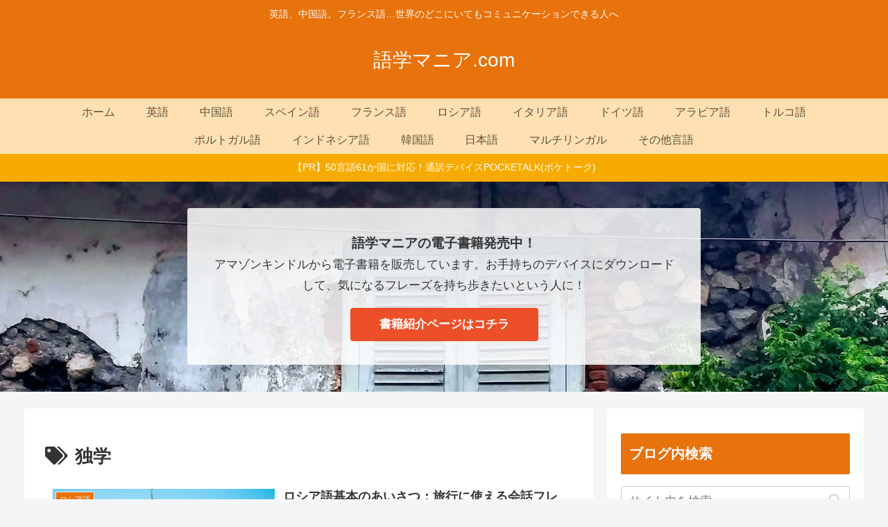

--- FILE ---
content_type: text/html; charset=utf-8
request_url: https://www.google.com/recaptcha/api2/aframe
body_size: 268
content:
<!DOCTYPE HTML><html><head><meta http-equiv="content-type" content="text/html; charset=UTF-8"></head><body><script nonce="Im_9zBT6R5hdoxdNS1vH2Q">/** Anti-fraud and anti-abuse applications only. See google.com/recaptcha */ try{var clients={'sodar':'https://pagead2.googlesyndication.com/pagead/sodar?'};window.addEventListener("message",function(a){try{if(a.source===window.parent){var b=JSON.parse(a.data);var c=clients[b['id']];if(c){var d=document.createElement('img');d.src=c+b['params']+'&rc='+(localStorage.getItem("rc::a")?sessionStorage.getItem("rc::b"):"");window.document.body.appendChild(d);sessionStorage.setItem("rc::e",parseInt(sessionStorage.getItem("rc::e")||0)+1);localStorage.setItem("rc::h",'1769694402239');}}}catch(b){}});window.parent.postMessage("_grecaptcha_ready", "*");}catch(b){}</script></body></html>